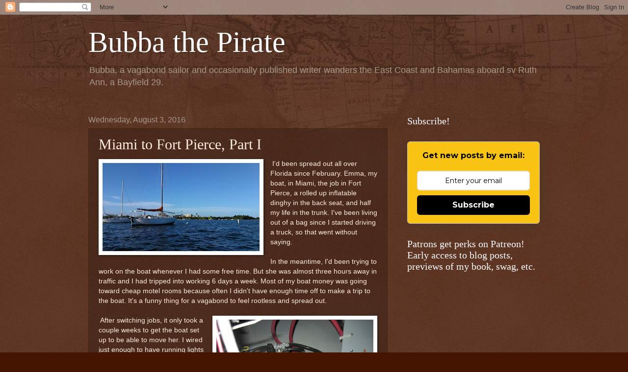

--- FILE ---
content_type: text/html; charset=UTF-8
request_url: https://www.bubbathepirate.com/2016/08/miami-to-fort-pierce-part-i.html
body_size: 21165
content:
<!DOCTYPE html>
<html class='v2' dir='ltr' lang='en'>
<head>
<link href='https://www.blogger.com/static/v1/widgets/335934321-css_bundle_v2.css' rel='stylesheet' type='text/css'/>
<meta content='width=1100' name='viewport'/>
<meta content='text/html; charset=UTF-8' http-equiv='Content-Type'/>
<meta content='blogger' name='generator'/>
<link href='https://www.bubbathepirate.com/favicon.ico' rel='icon' type='image/x-icon'/>
<link href='https://www.bubbathepirate.com/2016/08/miami-to-fort-pierce-part-i.html' rel='canonical'/>
<link rel="alternate" type="application/atom+xml" title="Bubba the Pirate - Atom" href="https://www.bubbathepirate.com/feeds/posts/default" />
<link rel="alternate" type="application/rss+xml" title="Bubba the Pirate - RSS" href="https://www.bubbathepirate.com/feeds/posts/default?alt=rss" />
<link rel="service.post" type="application/atom+xml" title="Bubba the Pirate - Atom" href="https://www.blogger.com/feeds/3329536759647206779/posts/default" />

<link rel="alternate" type="application/atom+xml" title="Bubba the Pirate - Atom" href="https://www.bubbathepirate.com/feeds/9152724389854815606/comments/default" />
<!--Can't find substitution for tag [blog.ieCssRetrofitLinks]-->
<link href='https://blogger.googleusercontent.com/img/b/R29vZ2xl/AVvXsEj8ItZbwjNO2joms5KzTSWQWlhG7BCXe2e6UWoJkFWCAtLEShmTOhq6v9QJ2AxIF18FsOzD5IOOB529L3vppbkN4IAlY0QCATP8uJw1m1N3YcjneXbUVkF6u7xHB6wiLtYhJ38LVKuC1P6v/s320/13524542_10209378261390849_3644818492552981559_n.jpg' rel='image_src'/>
<meta content='https://www.bubbathepirate.com/2016/08/miami-to-fort-pierce-part-i.html' property='og:url'/>
<meta content='Miami to Fort Pierce, Part I' property='og:title'/>
<meta content='   I&#39;d been spread out all over Florida since February. Emma, my boat, in Miami, the job in Fort Pierce, a  rolled up inflatable dinghy in t...' property='og:description'/>
<meta content='https://blogger.googleusercontent.com/img/b/R29vZ2xl/AVvXsEj8ItZbwjNO2joms5KzTSWQWlhG7BCXe2e6UWoJkFWCAtLEShmTOhq6v9QJ2AxIF18FsOzD5IOOB529L3vppbkN4IAlY0QCATP8uJw1m1N3YcjneXbUVkF6u7xHB6wiLtYhJ38LVKuC1P6v/w1200-h630-p-k-no-nu/13524542_10209378261390849_3644818492552981559_n.jpg' property='og:image'/>
<title>Bubba the Pirate: Miami to Fort Pierce, Part I</title>
<style id='page-skin-1' type='text/css'><!--
/*
-----------------------------------------------
Blogger Template Style
Name:     Watermark
Designer: Blogger
URL:      www.blogger.com
----------------------------------------------- */
/* Use this with templates/1ktemplate-*.html */
/* Content
----------------------------------------------- */
body {
font: normal normal 14px Arial, Tahoma, Helvetica, FreeSans, sans-serif;
color: #ffeedd;
background: #441500 url(https://resources.blogblog.com/blogblog/data/1kt/watermark/body_background_navigator.png) repeat scroll top left;
}
html body .content-outer {
min-width: 0;
max-width: 100%;
width: 100%;
}
.content-outer {
font-size: 92%;
}
a:link {
text-decoration:none;
color: #ffcc77;
}
a:visited {
text-decoration:none;
color: #ff8866;
}
a:hover {
text-decoration:underline;
color: #ffeecc;
}
.body-fauxcolumns .cap-top {
margin-top: 30px;
background: transparent url(https://resources.blogblog.com/blogblog/data/1kt/watermark/body_overlay_navigator.png) no-repeat scroll top center;
height: 256px;
}
.content-inner {
padding: 0;
}
/* Header
----------------------------------------------- */
.header-inner .Header .titlewrapper,
.header-inner .Header .descriptionwrapper {
padding-left: 20px;
padding-right: 20px;
}
.Header h1 {
font: normal normal 60px Georgia, Utopia, 'Palatino Linotype', Palatino, serif;
color: #ffffff;
text-shadow: 2px 2px rgba(0, 0, 0, .1);
}
.Header h1 a {
color: #ffffff;
}
.Header .description {
font-size: 140%;
color: #aa9988;
}
/* Tabs
----------------------------------------------- */
.tabs-inner .section {
margin: 0 20px;
}
.tabs-inner .PageList, .tabs-inner .LinkList, .tabs-inner .Labels {
margin-left: -11px;
margin-right: -11px;
background-color: transparent;
border-top: 0 solid #ffffff;
border-bottom: 0 solid #ffffff;
-moz-box-shadow: 0 0 0 rgba(0, 0, 0, .3);
-webkit-box-shadow: 0 0 0 rgba(0, 0, 0, .3);
-goog-ms-box-shadow: 0 0 0 rgba(0, 0, 0, .3);
box-shadow: 0 0 0 rgba(0, 0, 0, .3);
}
.tabs-inner .PageList .widget-content,
.tabs-inner .LinkList .widget-content,
.tabs-inner .Labels .widget-content {
margin: -3px -11px;
background: transparent none  no-repeat scroll right;
}
.tabs-inner .widget ul {
padding: 2px 25px;
max-height: 34px;
background: transparent none no-repeat scroll left;
}
.tabs-inner .widget li {
border: none;
}
.tabs-inner .widget li a {
display: inline-block;
padding: .25em 1em;
font: normal normal 20px Georgia, Utopia, 'Palatino Linotype', Palatino, serif;
color: #ffcc77;
border-right: 1px solid #776655;
}
.tabs-inner .widget li:first-child a {
border-left: 1px solid #776655;
}
.tabs-inner .widget li.selected a, .tabs-inner .widget li a:hover {
color: #ffffff;
}
/* Headings
----------------------------------------------- */
h2 {
font: normal normal 20px Georgia, Utopia, 'Palatino Linotype', Palatino, serif;
color: #ffffff;
margin: 0 0 .5em;
}
h2.date-header {
font: normal normal 16px Arial, Tahoma, Helvetica, FreeSans, sans-serif;
color: #aa9988;
}
/* Main
----------------------------------------------- */
.main-inner .column-center-inner,
.main-inner .column-left-inner,
.main-inner .column-right-inner {
padding: 0 5px;
}
.main-outer {
margin-top: 0;
background: transparent none no-repeat scroll top left;
}
.main-inner {
padding-top: 30px;
}
.main-cap-top {
position: relative;
}
.main-cap-top .cap-right {
position: absolute;
height: 0;
width: 100%;
bottom: 0;
background: transparent none repeat-x scroll bottom center;
}
.main-cap-top .cap-left {
position: absolute;
height: 245px;
width: 280px;
right: 0;
bottom: 0;
background: transparent none no-repeat scroll bottom left;
}
/* Posts
----------------------------------------------- */
.post-outer {
padding: 15px 20px;
margin: 0 0 25px;
background: transparent url(https://resources.blogblog.com/blogblog/data/1kt/watermark/post_background_navigator.png) repeat scroll top left;
_background-image: none;
border: dotted 1px #332211;
-moz-box-shadow: 0 0 0 rgba(0, 0, 0, .1);
-webkit-box-shadow: 0 0 0 rgba(0, 0, 0, .1);
-goog-ms-box-shadow: 0 0 0 rgba(0, 0, 0, .1);
box-shadow: 0 0 0 rgba(0, 0, 0, .1);
}
h3.post-title {
font: normal normal 30px Georgia, Utopia, 'Palatino Linotype', Palatino, serif;
margin: 0;
}
.comments h4 {
font: normal normal 30px Georgia, Utopia, 'Palatino Linotype', Palatino, serif;
margin: 1em 0 0;
}
.post-body {
font-size: 105%;
line-height: 1.5;
position: relative;
}
.post-header {
margin: 0 0 1em;
color: #aa9988;
}
.post-footer {
margin: 10px 0 0;
padding: 10px 0 0;
color: #aa9988;
border-top: dashed 1px #998877;
}
#blog-pager {
font-size: 140%
}
#comments .comment-author {
padding-top: 1.5em;
border-top: dashed 1px #998877;
background-position: 0 1.5em;
}
#comments .comment-author:first-child {
padding-top: 0;
border-top: none;
}
.avatar-image-container {
margin: .2em 0 0;
}
/* Comments
----------------------------------------------- */
.comments .comments-content .icon.blog-author {
background-repeat: no-repeat;
background-image: url([data-uri]);
}
.comments .comments-content .loadmore a {
border-top: 1px solid #998877;
border-bottom: 1px solid #998877;
}
.comments .continue {
border-top: 2px solid #998877;
}
/* Widgets
----------------------------------------------- */
.widget ul, .widget #ArchiveList ul.flat {
padding: 0;
list-style: none;
}
.widget ul li, .widget #ArchiveList ul.flat li {
padding: .35em 0;
text-indent: 0;
border-top: dashed 1px #998877;
}
.widget ul li:first-child, .widget #ArchiveList ul.flat li:first-child {
border-top: none;
}
.widget .post-body ul {
list-style: disc;
}
.widget .post-body ul li {
border: none;
}
.widget .zippy {
color: #998877;
}
.post-body img, .post-body .tr-caption-container, .Profile img, .Image img,
.BlogList .item-thumbnail img {
padding: 5px;
background: #fff;
-moz-box-shadow: 1px 1px 5px rgba(0, 0, 0, .5);
-webkit-box-shadow: 1px 1px 5px rgba(0, 0, 0, .5);
-goog-ms-box-shadow: 1px 1px 5px rgba(0, 0, 0, .5);
box-shadow: 1px 1px 5px rgba(0, 0, 0, .5);
}
.post-body img, .post-body .tr-caption-container {
padding: 8px;
}
.post-body .tr-caption-container {
color: #333333;
}
.post-body .tr-caption-container img {
padding: 0;
background: transparent;
border: none;
-moz-box-shadow: 0 0 0 rgba(0, 0, 0, .1);
-webkit-box-shadow: 0 0 0 rgba(0, 0, 0, .1);
-goog-ms-box-shadow: 0 0 0 rgba(0, 0, 0, .1);
box-shadow: 0 0 0 rgba(0, 0, 0, .1);
}
/* Footer
----------------------------------------------- */
.footer-outer {
color:#ffeedd;
background: #110000 url(https://resources.blogblog.com/blogblog/data/1kt/watermark/body_background_navigator.png) repeat scroll top left;
}
.footer-outer a {
color: #ffcc77;
}
.footer-outer a:visited {
color: #ff8866;
}
.footer-outer a:hover {
color: #ffeecc;
}
.footer-outer .widget h2 {
color: #ffffff;
}
/* Mobile
----------------------------------------------- */
body.mobile  {
background-size: 100% auto;
}
.mobile .body-fauxcolumn-outer {
background: transparent none repeat scroll top left;
}
html .mobile .mobile-date-outer {
border-bottom: none;
background: transparent url(https://resources.blogblog.com/blogblog/data/1kt/watermark/post_background_navigator.png) repeat scroll top left;
_background-image: none;
margin-bottom: 10px;
}
.mobile .main-inner .date-outer {
padding: 0;
}
.mobile .main-inner .date-header {
margin: 10px;
}
.mobile .main-cap-top {
z-index: -1;
}
.mobile .content-outer {
font-size: 100%;
}
.mobile .post-outer {
padding: 10px;
}
.mobile .main-cap-top .cap-left {
background: transparent none no-repeat scroll bottom left;
}
.mobile .body-fauxcolumns .cap-top {
margin: 0;
}
.mobile-link-button {
background: transparent url(https://resources.blogblog.com/blogblog/data/1kt/watermark/post_background_navigator.png) repeat scroll top left;
}
.mobile-link-button a:link, .mobile-link-button a:visited {
color: #ffcc77;
}
.mobile-index-date .date-header {
color: #aa9988;
}
.mobile-index-contents {
color: #ffeedd;
}
.mobile .tabs-inner .section {
margin: 0;
}
.mobile .tabs-inner .PageList {
margin-left: 0;
margin-right: 0;
}
.mobile .tabs-inner .PageList .widget-content {
margin: 0;
color: #ffffff;
background: transparent url(https://resources.blogblog.com/blogblog/data/1kt/watermark/post_background_navigator.png) repeat scroll top left;
}
.mobile .tabs-inner .PageList .widget-content .pagelist-arrow {
border-left: 1px solid #776655;
}

--></style>
<style id='template-skin-1' type='text/css'><!--
body {
min-width: 960px;
}
.content-outer, .content-fauxcolumn-outer, .region-inner {
min-width: 960px;
max-width: 960px;
_width: 960px;
}
.main-inner .columns {
padding-left: 0;
padding-right: 310px;
}
.main-inner .fauxcolumn-center-outer {
left: 0;
right: 310px;
/* IE6 does not respect left and right together */
_width: expression(this.parentNode.offsetWidth -
parseInt("0") -
parseInt("310px") + 'px');
}
.main-inner .fauxcolumn-left-outer {
width: 0;
}
.main-inner .fauxcolumn-right-outer {
width: 310px;
}
.main-inner .column-left-outer {
width: 0;
right: 100%;
margin-left: -0;
}
.main-inner .column-right-outer {
width: 310px;
margin-right: -310px;
}
#layout {
min-width: 0;
}
#layout .content-outer {
min-width: 0;
width: 800px;
}
#layout .region-inner {
min-width: 0;
width: auto;
}
body#layout div.add_widget {
padding: 8px;
}
body#layout div.add_widget a {
margin-left: 32px;
}
--></style>
<link href='https://www.blogger.com/dyn-css/authorization.css?targetBlogID=3329536759647206779&amp;zx=01800757-fdc0-426d-9ac5-eeff1e36946f' media='none' onload='if(media!=&#39;all&#39;)media=&#39;all&#39;' rel='stylesheet'/><noscript><link href='https://www.blogger.com/dyn-css/authorization.css?targetBlogID=3329536759647206779&amp;zx=01800757-fdc0-426d-9ac5-eeff1e36946f' rel='stylesheet'/></noscript>
<meta name='google-adsense-platform-account' content='ca-host-pub-1556223355139109'/>
<meta name='google-adsense-platform-domain' content='blogspot.com'/>

</head>
<body class='loading variant-navigator'>
<div class='navbar section' id='navbar' name='Navbar'><div class='widget Navbar' data-version='1' id='Navbar1'><script type="text/javascript">
    function setAttributeOnload(object, attribute, val) {
      if(window.addEventListener) {
        window.addEventListener('load',
          function(){ object[attribute] = val; }, false);
      } else {
        window.attachEvent('onload', function(){ object[attribute] = val; });
      }
    }
  </script>
<div id="navbar-iframe-container"></div>
<script type="text/javascript" src="https://apis.google.com/js/platform.js"></script>
<script type="text/javascript">
      gapi.load("gapi.iframes:gapi.iframes.style.bubble", function() {
        if (gapi.iframes && gapi.iframes.getContext) {
          gapi.iframes.getContext().openChild({
              url: 'https://www.blogger.com/navbar/3329536759647206779?po\x3d9152724389854815606\x26origin\x3dhttps://www.bubbathepirate.com',
              where: document.getElementById("navbar-iframe-container"),
              id: "navbar-iframe"
          });
        }
      });
    </script><script type="text/javascript">
(function() {
var script = document.createElement('script');
script.type = 'text/javascript';
script.src = '//pagead2.googlesyndication.com/pagead/js/google_top_exp.js';
var head = document.getElementsByTagName('head')[0];
if (head) {
head.appendChild(script);
}})();
</script>
</div></div>
<div class='body-fauxcolumns'>
<div class='fauxcolumn-outer body-fauxcolumn-outer'>
<div class='cap-top'>
<div class='cap-left'></div>
<div class='cap-right'></div>
</div>
<div class='fauxborder-left'>
<div class='fauxborder-right'></div>
<div class='fauxcolumn-inner'>
</div>
</div>
<div class='cap-bottom'>
<div class='cap-left'></div>
<div class='cap-right'></div>
</div>
</div>
</div>
<div class='content'>
<div class='content-fauxcolumns'>
<div class='fauxcolumn-outer content-fauxcolumn-outer'>
<div class='cap-top'>
<div class='cap-left'></div>
<div class='cap-right'></div>
</div>
<div class='fauxborder-left'>
<div class='fauxborder-right'></div>
<div class='fauxcolumn-inner'>
</div>
</div>
<div class='cap-bottom'>
<div class='cap-left'></div>
<div class='cap-right'></div>
</div>
</div>
</div>
<div class='content-outer'>
<div class='content-cap-top cap-top'>
<div class='cap-left'></div>
<div class='cap-right'></div>
</div>
<div class='fauxborder-left content-fauxborder-left'>
<div class='fauxborder-right content-fauxborder-right'></div>
<div class='content-inner'>
<header>
<div class='header-outer'>
<div class='header-cap-top cap-top'>
<div class='cap-left'></div>
<div class='cap-right'></div>
</div>
<div class='fauxborder-left header-fauxborder-left'>
<div class='fauxborder-right header-fauxborder-right'></div>
<div class='region-inner header-inner'>
<div class='header section' id='header' name='Header'><div class='widget Header' data-version='1' id='Header1'>
<div id='header-inner'>
<div class='titlewrapper'>
<h1 class='title'>
<a href='https://www.bubbathepirate.com/'>
Bubba the Pirate
</a>
</h1>
</div>
<div class='descriptionwrapper'>
<p class='description'><span>Bubba, a vagabond sailor and occasionally published writer wanders the East Coast and Bahamas aboard sv Ruth Ann, a Bayfield 29.</span></p>
</div>
</div>
</div></div>
</div>
</div>
<div class='header-cap-bottom cap-bottom'>
<div class='cap-left'></div>
<div class='cap-right'></div>
</div>
</div>
</header>
<div class='tabs-outer'>
<div class='tabs-cap-top cap-top'>
<div class='cap-left'></div>
<div class='cap-right'></div>
</div>
<div class='fauxborder-left tabs-fauxborder-left'>
<div class='fauxborder-right tabs-fauxborder-right'></div>
<div class='region-inner tabs-inner'>
<div class='tabs no-items section' id='crosscol' name='Cross-Column'></div>
<div class='tabs no-items section' id='crosscol-overflow' name='Cross-Column 2'></div>
</div>
</div>
<div class='tabs-cap-bottom cap-bottom'>
<div class='cap-left'></div>
<div class='cap-right'></div>
</div>
</div>
<div class='main-outer'>
<div class='main-cap-top cap-top'>
<div class='cap-left'></div>
<div class='cap-right'></div>
</div>
<div class='fauxborder-left main-fauxborder-left'>
<div class='fauxborder-right main-fauxborder-right'></div>
<div class='region-inner main-inner'>
<div class='columns fauxcolumns'>
<div class='fauxcolumn-outer fauxcolumn-center-outer'>
<div class='cap-top'>
<div class='cap-left'></div>
<div class='cap-right'></div>
</div>
<div class='fauxborder-left'>
<div class='fauxborder-right'></div>
<div class='fauxcolumn-inner'>
</div>
</div>
<div class='cap-bottom'>
<div class='cap-left'></div>
<div class='cap-right'></div>
</div>
</div>
<div class='fauxcolumn-outer fauxcolumn-left-outer'>
<div class='cap-top'>
<div class='cap-left'></div>
<div class='cap-right'></div>
</div>
<div class='fauxborder-left'>
<div class='fauxborder-right'></div>
<div class='fauxcolumn-inner'>
</div>
</div>
<div class='cap-bottom'>
<div class='cap-left'></div>
<div class='cap-right'></div>
</div>
</div>
<div class='fauxcolumn-outer fauxcolumn-right-outer'>
<div class='cap-top'>
<div class='cap-left'></div>
<div class='cap-right'></div>
</div>
<div class='fauxborder-left'>
<div class='fauxborder-right'></div>
<div class='fauxcolumn-inner'>
</div>
</div>
<div class='cap-bottom'>
<div class='cap-left'></div>
<div class='cap-right'></div>
</div>
</div>
<!-- corrects IE6 width calculation -->
<div class='columns-inner'>
<div class='column-center-outer'>
<div class='column-center-inner'>
<div class='main section' id='main' name='Main'><div class='widget Blog' data-version='1' id='Blog1'>
<div class='blog-posts hfeed'>

          <div class="date-outer">
        
<h2 class='date-header'><span>Wednesday, August 3, 2016</span></h2>

          <div class="date-posts">
        
<div class='post-outer'>
<div class='post hentry uncustomized-post-template' itemprop='blogPost' itemscope='itemscope' itemtype='http://schema.org/BlogPosting'>
<meta content='https://blogger.googleusercontent.com/img/b/R29vZ2xl/AVvXsEj8ItZbwjNO2joms5KzTSWQWlhG7BCXe2e6UWoJkFWCAtLEShmTOhq6v9QJ2AxIF18FsOzD5IOOB529L3vppbkN4IAlY0QCATP8uJw1m1N3YcjneXbUVkF6u7xHB6wiLtYhJ38LVKuC1P6v/s320/13524542_10209378261390849_3644818492552981559_n.jpg' itemprop='image_url'/>
<meta content='3329536759647206779' itemprop='blogId'/>
<meta content='9152724389854815606' itemprop='postId'/>
<a name='9152724389854815606'></a>
<h3 class='post-title entry-title' itemprop='name'>
Miami to Fort Pierce, Part I
</h3>
<div class='post-header'>
<div class='post-header-line-1'></div>
</div>
<div class='post-body entry-content' id='post-body-9152724389854815606' itemprop='description articleBody'>
<div class="separator" style="clear: both; text-align: center;">
<a href="https://blogger.googleusercontent.com/img/b/R29vZ2xl/AVvXsEj8ItZbwjNO2joms5KzTSWQWlhG7BCXe2e6UWoJkFWCAtLEShmTOhq6v9QJ2AxIF18FsOzD5IOOB529L3vppbkN4IAlY0QCATP8uJw1m1N3YcjneXbUVkF6u7xHB6wiLtYhJ38LVKuC1P6v/s1600/13524542_10209378261390849_3644818492552981559_n.jpg" imageanchor="1" style="clear: left; float: left; margin-bottom: 1em; margin-right: 1em;"><img border="0" height="180" src="https://blogger.googleusercontent.com/img/b/R29vZ2xl/AVvXsEj8ItZbwjNO2joms5KzTSWQWlhG7BCXe2e6UWoJkFWCAtLEShmTOhq6v9QJ2AxIF18FsOzD5IOOB529L3vppbkN4IAlY0QCATP8uJw1m1N3YcjneXbUVkF6u7xHB6wiLtYhJ38LVKuC1P6v/s320/13524542_10209378261390849_3644818492552981559_n.jpg" width="320" /></a></div>
&nbsp;I'd been spread out all over Florida since February. Emma, my
boat, in Miami, the job in Fort Pierce, a  rolled up inflatable
dinghy in the back seat, and half my life in the trunk. I've been
living out of a bag since I started driving a truck, so that went
without saying.<br />
<br />
In the meantime, I'd been trying to work on the boat whenever I
had some free time. But she was almost three hours away in traffic
and I had tripped into working 6 days a week. Most of my boat money
was going toward cheap motel rooms because often I didn't have enough
time off to make a trip to the boat. It's a funny thing for a
vagabond to feel rootless and spread out.<br />
<br />
<table cellpadding="0" cellspacing="0" class="tr-caption-container" style="float: right; margin-left: 1em; text-align: right;"><tbody>
<tr><td style="text-align: center;"><a href="https://blogger.googleusercontent.com/img/b/R29vZ2xl/AVvXsEg2WnZwgEY8LTuenyI_Hmj1D-5Gmm1I4LgxQae-mKLzWSAE0bB9n_wAiQZ6glrQ4WE68iNXHdz32yhWHQ3PJo_4zdxTboVkeFuDJ9WYby90umGKJhHvdPnWeO2mw15DSJzCaYS1Yqr6q5Ak/s1600/IMG_1143.jpg" imageanchor="1" style="clear: right; margin-bottom: 1em; margin-left: auto; margin-right: auto;"><img border="0" height="240" src="https://blogger.googleusercontent.com/img/b/R29vZ2xl/AVvXsEg2WnZwgEY8LTuenyI_Hmj1D-5Gmm1I4LgxQae-mKLzWSAE0bB9n_wAiQZ6glrQ4WE68iNXHdz32yhWHQ3PJo_4zdxTboVkeFuDJ9WYby90umGKJhHvdPnWeO2mw15DSJzCaYS1Yqr6q5Ak/s320/IMG_1143.jpg" width="320" /></a></td></tr>
<tr><td class="tr-caption" style="text-align: center;">The previous mess.</td></tr>
</tbody></table>
&nbsp;After switching jobs, it only took a couple weeks to get the boat
set up to be able to move her. I wired just enough to have running
lights for the trip. Emma's wiring is so bad, I'll have to replace
nearly all of it eventually. Nevertheless, the solar panels that were on the boat
have been keeping my new battery bank well charged. Also, the
<a href="http://www.c-head.com/">composting toilet</a> that I installed has worked great and is super easy
to maintain.<br />
<br />
As I got close to being able to move Emma, my buddy Pete from
Canada contacted me about a big motorcycle trip that he had been planning.
He was going to be in Florida and wanted to come by for a beer and to
catch up. As his timing began to converge with my need to move Emma,
I offered to take him sailing on my decrepit boat. Emma was neglected
enough that I could afford her, but she was in the water, floating,
dry inside and ready for a new life. I was just the man for the job,
but sailing her without an engine 120 miles from Miami to Fort Pierce
was safer and more practical with some crew. Pete didn't hesitate and
he didn't abandon ship once he saw Emma's current basic
accommodations.<br />
<br />
Emma has a few chunks of foam in her cabin but no upholstered
cushions. The dinette would fold <br />
<table cellpadding="0" cellspacing="0" class="tr-caption-container" style="float: right; margin-left: 1em; text-align: right;"><tbody>
<tr><td style="text-align: center;"><a href="https://blogger.googleusercontent.com/img/b/R29vZ2xl/AVvXsEg3_Y8tQH4LLvTOjpKyU-VUwp8GKFMXsXqUgBaHX4Ibe7nsbw9QJaT5E3XPLEYK2PLqW_XCiP3ypfqGtEtSizMC_V7LilMu7zWCefIENqbcZb8th8DewMs0-GzUSQxlfETk7vXU1udzTejR/s1600/IMG_20160430_194427.jpg" imageanchor="1" style="clear: right; margin-bottom: 1em; margin-left: auto; margin-right: auto;"><img border="0" height="320" src="https://blogger.googleusercontent.com/img/b/R29vZ2xl/AVvXsEg3_Y8tQH4LLvTOjpKyU-VUwp8GKFMXsXqUgBaHX4Ibe7nsbw9QJaT5E3XPLEYK2PLqW_XCiP3ypfqGtEtSizMC_V7LilMu7zWCefIENqbcZb8th8DewMs0-GzUSQxlfETk7vXU1udzTejR/s320/IMG_20160430_194427.jpg" width="249" /></a></td></tr>
<tr><td class="tr-caption" style="text-align: center;">The Galley</td></tr>
</tbody></table>
down to make a double bed but has no
table. The head is solid and installed but a little too high off the
floor in its temporary position. The galley is a one burner swing
stove that I brought from my much smaller previous boat. She has no
refrigerator or sink. As mentioned above, she has no engine; no
motive power other than sails in the wind. (Editor's Note: <a href="http://www.bubbathepirate.com/2014/07/the-lake-crossing-first-installment.html">Sound Familiar</a>?)<br />
<br />
And she sails like a dream, but we'll get into that later.<br />
<br />
I got back from my week of trucking and met up with Pete on
Monday, July Fourth. Pete parked his motorcycle at the marina. We ran
a few errands in town, forgot to grab a bag out of my storage unit,
and took off for Miami in my vehicle.<br />
<table cellpadding="0" cellspacing="0" class="tr-caption-container" style="float: left; margin-right: 1em; text-align: left;"><tbody>
<tr><td style="text-align: center;"><a href="https://blogger.googleusercontent.com/img/b/R29vZ2xl/AVvXsEiTsFsAGK7WsYzgaRNblwFrsXjPWoE8o0z-F5eFNrT0yPJWPcylQY2rv60wM3kjCWuEzWqDIoYouFxk0xgyxyD59frJ-VTHjejCv0Mir6VqyghM_VU4SCraAvudBRzGqGhMyM79EmCzrZH0/s1600/IMG_20160706_163941.jpg" imageanchor="1" style="clear: left; margin-bottom: 1em; margin-left: auto; margin-right: auto;"><img border="0" height="180" src="https://blogger.googleusercontent.com/img/b/R29vZ2xl/AVvXsEiTsFsAGK7WsYzgaRNblwFrsXjPWoE8o0z-F5eFNrT0yPJWPcylQY2rv60wM3kjCWuEzWqDIoYouFxk0xgyxyD59frJ-VTHjejCv0Mir6VqyghM_VU4SCraAvudBRzGqGhMyM79EmCzrZH0/s320/IMG_20160706_163941.jpg" width="320" /></a></td></tr>
<tr><td class="tr-caption" style="text-align: center;">Pete, hard at work at the tiller</td></tr>
</tbody></table>
<br />
Poor Pete, a Canadian remember, had already been on the road for
4000 miles and I drug him into the thick tropical swelter of Miami in
July. After provisioning, we dinghied out to the boat Monday night.
We didn't do much but organize ourselves and get ready to crash.
Auspiciously it was the Fourth of July. As we sat in the cockpit,
having a beer, we could see six different fireworks displays. What
looked like the main Miami display was fantastic but the display
toward Kendall or Pinecrest seemed to go on all night long. Mother
Nature even got in the game flashing lightning off of huge thunderclouds
that gathered over the Everglades.<br />
<br />
Tuesday we did some boatwork; tuned the rig, taped off all the
cotter pins, got the jib sheet and the downhaul installed, and
generally got ready. We were feeling ready so soon that I called and
moved our tow appointment up to Wednesday morning from Wednesday
afternoon.<br />
<br />
Yeah, towing. In addition to having no engine, Emma was moored
deep on the wrong side of the <br />
<table cellpadding="0" cellspacing="0" class="tr-caption-container" style="float: right; margin-left: 1em; text-align: right;"><tbody>
<tr><td style="text-align: center;"><a href="https://blogger.googleusercontent.com/img/b/R29vZ2xl/AVvXsEhOAOU_9E8M2Z-OluuVcg6yrcI7K7Thi88-mZvcWIz3aGwltj2PB4DBpxTo4ShQ9ggoK5Fyh0OY7k597dxdI_-XOjWP8kAaBeeJvgmYgEfIfbLW7ikue2nqY5EKSHHN8xEv6ttHQmispM2p/s1600/13179074_10207375681289384_7202841566911302234_n.jpg" imageanchor="1" style="clear: right; margin-bottom: 1em; margin-left: auto; margin-right: auto;"><img border="0" height="284" src="https://blogger.googleusercontent.com/img/b/R29vZ2xl/AVvXsEhOAOU_9E8M2Z-OluuVcg6yrcI7K7Thi88-mZvcWIz3aGwltj2PB4DBpxTo4ShQ9ggoK5Fyh0OY7k597dxdI_-XOjWP8kAaBeeJvgmYgEfIfbLW7ikue2nqY5EKSHHN8xEv6ttHQmispM2p/s320/13179074_10207375681289384_7202841566911302234_n.jpg" width="320" /></a></td></tr>
<tr><td class="tr-caption" style="text-align: center;">Emma was four rows down from the top right corner.</td></tr>
</tbody></table>
Dinner Key Mooring Field. Without a
tow, I would have had to get through the maze of other moored boats,
sail across Biscayne Bay, and make it out one of the channels through
the shallows and into the Straits of Florida (the Atlantic) &#8211; under
sail &#8211; the first time I'd ever sailed my boat. It was much safer
and efficient to get towed out.<br />
<br />
In no hurry, our tow captain talked our ears off before he even
tied a line to Emma. After the chat, he decided to tie up at
Emma's hip to get us out of the mooring field. Which meant he was
beside us rather than in front of us, but we were &#8220;attached at the
hip&#8221; and easier for him to control in close quarters. Once in the
channel, he untied and tossed a line to tow us from the bow. We were
attached off center from the starboard hawse, so I had to steer
toward the tow boat to keep Emma in his wake.<br />
<table cellpadding="0" cellspacing="0" class="tr-caption-container" style="float: left; margin-right: 1em; text-align: left;"><tbody>
<tr><td style="text-align: center;"><a href="https://blogger.googleusercontent.com/img/b/R29vZ2xl/AVvXsEj7bqLEd-xxqjowmfrRWS3kKGC9Df8HxHSnNptACpH0HOlNOR1oCSUxnmJgNWuB-B3oPp7Cs_ETigc_t2VHuCubJsw-2FpZksJTW8Gk3OyIWSDQDqRTb5ih9WJY11hkbYchOhTbU77Vf1kf/s1600/lyricbow.jpg" imageanchor="1" style="clear: left; margin-bottom: 1em; margin-left: auto; margin-right: auto;"><img border="0" height="179" src="https://blogger.googleusercontent.com/img/b/R29vZ2xl/AVvXsEj7bqLEd-xxqjowmfrRWS3kKGC9Df8HxHSnNptACpH0HOlNOR1oCSUxnmJgNWuB-B3oPp7Cs_ETigc_t2VHuCubJsw-2FpZksJTW8Gk3OyIWSDQDqRTb5ih9WJY11hkbYchOhTbU77Vf1kf/s320/lyricbow.jpg" width="320" /></a></td></tr>
<tr><td class="tr-caption" style="text-align: center;">Someone else's starboard hawse</td></tr>
</tbody></table>
<br />
Originally, the Miami Towboat/US franchise had told me that they
thought I'd be covered by my insurance for the tow out. When I called
Boat/US corporate to have the tow dispatched, they informed me that
their service is for emergencies and I didn't have one. They determined that because I had purchased a boat without an engine, Ihad known all along
I'd need a tow. I did, however, get a good discount from the Miami
guys for being a Boat/US member. And it sounds like the office newbie
gave me a pretty low quote to begin with. They were all great and
stood by the quote.<br />
<br />
We had a pleasant ride across Biscayne Bay and down the channel
between Key Biscayne and <a href="https://en.wikipedia.org/wiki/Stiltsville">Stiltsville</a>. Just past the last marker, we
were set free. The towboat captain hung around to watch us <br />
<table cellpadding="0" cellspacing="0" class="tr-caption-container" style="float: right; margin-left: 1em; text-align: right;"><tbody>
<tr><td style="text-align: center;"><a href="https://blogger.googleusercontent.com/img/b/R29vZ2xl/AVvXsEi37ARFgnXK_wSa_MXf81OAymZ5HMrTbx6Y8A6g0b8gLEvwoMY3wPM2zb_AYSAFRpaSDwkzQmHDMHyNC498ZAO_Og3lrSvUTYSeekog87Aq_wG2YgvdGa6Xw94_Bw9Hy8s0jLz9se5IHLrA/s1600/300px-Stiltsville.jpg" imageanchor="1" style="clear: right; margin-bottom: 1em; margin-left: auto; margin-right: auto;"><img border="0" src="https://blogger.googleusercontent.com/img/b/R29vZ2xl/AVvXsEi37ARFgnXK_wSa_MXf81OAymZ5HMrTbx6Y8A6g0b8gLEvwoMY3wPM2zb_AYSAFRpaSDwkzQmHDMHyNC498ZAO_Og3lrSvUTYSeekog87Aq_wG2YgvdGa6Xw94_Bw9Hy8s0jLz9se5IHLrA/s1600/300px-Stiltsville.jpg" /></a></td></tr>
<tr><td class="tr-caption" style="text-align: center;">Stiltsville</td></tr>
</tbody></table>
hoist sail
and get underway. We set the yankee, the staysail and raised the
main. The wind was easy, 5 to 10 knots, and Emma began to sail gently
straight north. As soon as I could feel that surge of wind against
sail, I was in my element. Emma sails wonderfully well for a heavy,
wide bottom girl.<br />
<br />
I had set up some waypoints and researched the waters about five
miles offshore. Unfortunately, the wind we had wouldn't let us get
farther offshore without pointing the boat almost perfectly south &#8211;
the wrong direction. I hadn't really studied this
particular patch of <br />
<table cellpadding="0" cellspacing="0" class="tr-caption-container" style="float: left; margin-right: 1em; text-align: left;"><tbody>
<tr><td style="text-align: center;"><a href="https://blogger.googleusercontent.com/img/b/R29vZ2xl/AVvXsEgjRESGg67If5VfOSdt4M0NuUvTsoOmSFqKR7lB3kW5-n5Xj5njvxkUwIBbMKmfAsJq5jySi3-PYP6Ok_B01n1sVZUpYddRKBz81GYVwa0tobZ8lYhb3KXvUZp2y1x8Pmp4hd1-f5E56FHl/s1600/A24_1.jpg" imageanchor="1" style="clear: left; margin-bottom: 1em; margin-left: auto; margin-right: auto;"><img border="0" height="320" src="https://blogger.googleusercontent.com/img/b/R29vZ2xl/AVvXsEgjRESGg67If5VfOSdt4M0NuUvTsoOmSFqKR7lB3kW5-n5Xj5njvxkUwIBbMKmfAsJq5jySi3-PYP6Ok_B01n1sVZUpYddRKBz81GYVwa0tobZ8lYhb3KXvUZp2y1x8Pmp4hd1-f5E56FHl/s320/A24_1.jpg" width="247" /></a></td></tr>
<tr><td class="tr-caption" style="text-align: center;">The Sail Plan</td></tr>
</tbody></table>
water, but we sailed on. There was lots of water
underneath us and not much traffic around us. And Emma was just happy
to be back in the ocean!<br />
<br />
We made it past the Port of Miami without having much ship
traffic. Port Everglades was busier but we only had to
watch one ship as it crossed our bow a good distance away. Several
ships and a tug towing a huge barge were offshore heading north and would
be no trouble to us.<br />
<table cellpadding="0" cellspacing="0" class="tr-caption-container" style="float: right; margin-left: 1em; text-align: right;"><tbody>
<tr><td style="text-align: center;"><a href="https://blogger.googleusercontent.com/img/b/R29vZ2xl/AVvXsEh1qbOfT63lS2tx0sznjXejFO2Jt_64FL3Qb0kkPjpg5xgbjNM4w_vcM0BWBhLDXkIm552K8KRgc2ypD_wOhCqrhGu836R_F14C-gfzMLlNbpNGcWlUVh5XohxoVzd89078Ee85IFWeK3fO/s1600/13580443_10209504474746104_1333179445241191141_o.jpg" imageanchor="1" style="clear: right; margin-bottom: 1em; margin-left: auto; margin-right: auto;"><img border="0" height="320" src="https://blogger.googleusercontent.com/img/b/R29vZ2xl/AVvXsEh1qbOfT63lS2tx0sznjXejFO2Jt_64FL3Qb0kkPjpg5xgbjNM4w_vcM0BWBhLDXkIm552K8KRgc2ypD_wOhCqrhGu836R_F14C-gfzMLlNbpNGcWlUVh5XohxoVzd89078Ee85IFWeK3fO/s320/13580443_10209504474746104_1333179445241191141_o.jpg" width="200" /></a></td></tr>
<tr><td class="tr-caption" style="text-align: center;">Nine Knots!!</td></tr>
</tbody></table>
<br />
The sailing was glorious. The wind piped up on a few occasions but
was steady and went easy on us. We might have had some gusts to 20
knots but the wind stayed 10 to 15 knots most of the way. Once or
twice we were nearly becalmed; just gurgling along, but we only
tacked once the whole trip. Though I had expected the wind to shift
behind us, it never did. We were on a beam reach nearly the whole
time. Check out the screenshot of Emma making 9 knots over the
ground. Pretty nice for a 20,000 pound boat. The Gulf Stream current
almost doubled our speed even as the ride was smooth as silk. <br />
<br />
<br />
Below, forty seconds of our peaceful trip:<br />
<iframe allowfullscreen="" frameborder="0" height="315" src="https://www.youtube.com/embed/dZjBtSTDLzk" width="560"></iframe>
<div style='clear: both;'></div>
</div>
<div class='post-footer'>
<div class='post-footer-line post-footer-line-1'>
<span class='post-author vcard'>
</span>
<span class='post-timestamp'>
at
<meta content='https://www.bubbathepirate.com/2016/08/miami-to-fort-pierce-part-i.html' itemprop='url'/>
<a class='timestamp-link' href='https://www.bubbathepirate.com/2016/08/miami-to-fort-pierce-part-i.html' rel='bookmark' title='permanent link'><abbr class='published' itemprop='datePublished' title='2016-08-03T16:56:00-04:00'>August 03, 2016</abbr></a>
</span>
<span class='post-comment-link'>
</span>
<span class='post-icons'>
<span class='item-control blog-admin pid-1299782118'>
<a href='https://www.blogger.com/post-edit.g?blogID=3329536759647206779&postID=9152724389854815606&from=pencil' title='Edit Post'>
<img alt='' class='icon-action' height='18' src='https://resources.blogblog.com/img/icon18_edit_allbkg.gif' width='18'/>
</a>
</span>
</span>
<div class='post-share-buttons goog-inline-block'>
<a class='goog-inline-block share-button sb-email' href='https://www.blogger.com/share-post.g?blogID=3329536759647206779&postID=9152724389854815606&target=email' target='_blank' title='Email This'><span class='share-button-link-text'>Email This</span></a><a class='goog-inline-block share-button sb-blog' href='https://www.blogger.com/share-post.g?blogID=3329536759647206779&postID=9152724389854815606&target=blog' onclick='window.open(this.href, "_blank", "height=270,width=475"); return false;' target='_blank' title='BlogThis!'><span class='share-button-link-text'>BlogThis!</span></a><a class='goog-inline-block share-button sb-twitter' href='https://www.blogger.com/share-post.g?blogID=3329536759647206779&postID=9152724389854815606&target=twitter' target='_blank' title='Share to X'><span class='share-button-link-text'>Share to X</span></a><a class='goog-inline-block share-button sb-facebook' href='https://www.blogger.com/share-post.g?blogID=3329536759647206779&postID=9152724389854815606&target=facebook' onclick='window.open(this.href, "_blank", "height=430,width=640"); return false;' target='_blank' title='Share to Facebook'><span class='share-button-link-text'>Share to Facebook</span></a><a class='goog-inline-block share-button sb-pinterest' href='https://www.blogger.com/share-post.g?blogID=3329536759647206779&postID=9152724389854815606&target=pinterest' target='_blank' title='Share to Pinterest'><span class='share-button-link-text'>Share to Pinterest</span></a>
</div>
</div>
<div class='post-footer-line post-footer-line-2'>
<span class='post-labels'>
Labels:
<a href='https://www.bubbathepirate.com/search/label/Adventures' rel='tag'>Adventures</a>,
<a href='https://www.bubbathepirate.com/search/label/Boats' rel='tag'>Boats</a>,
<a href='https://www.bubbathepirate.com/search/label/Greatest%20Hits' rel='tag'>Greatest Hits</a>,
<a href='https://www.bubbathepirate.com/search/label/Sailing' rel='tag'>Sailing</a>,
<a href='https://www.bubbathepirate.com/search/label/Westsail' rel='tag'>Westsail</a>
</span>
</div>
<div class='post-footer-line post-footer-line-3'>
<span class='post-location'>
</span>
</div>
</div>
</div>
<div class='comments' id='comments'>
<a name='comments'></a>
<h4>2 comments:</h4>
<div class='comments-content'>
<script async='async' src='' type='text/javascript'></script>
<script type='text/javascript'>
    (function() {
      var items = null;
      var msgs = null;
      var config = {};

// <![CDATA[
      var cursor = null;
      if (items && items.length > 0) {
        cursor = parseInt(items[items.length - 1].timestamp) + 1;
      }

      var bodyFromEntry = function(entry) {
        var text = (entry &&
                    ((entry.content && entry.content.$t) ||
                     (entry.summary && entry.summary.$t))) ||
            '';
        if (entry && entry.gd$extendedProperty) {
          for (var k in entry.gd$extendedProperty) {
            if (entry.gd$extendedProperty[k].name == 'blogger.contentRemoved') {
              return '<span class="deleted-comment">' + text + '</span>';
            }
          }
        }
        return text;
      }

      var parse = function(data) {
        cursor = null;
        var comments = [];
        if (data && data.feed && data.feed.entry) {
          for (var i = 0, entry; entry = data.feed.entry[i]; i++) {
            var comment = {};
            // comment ID, parsed out of the original id format
            var id = /blog-(\d+).post-(\d+)/.exec(entry.id.$t);
            comment.id = id ? id[2] : null;
            comment.body = bodyFromEntry(entry);
            comment.timestamp = Date.parse(entry.published.$t) + '';
            if (entry.author && entry.author.constructor === Array) {
              var auth = entry.author[0];
              if (auth) {
                comment.author = {
                  name: (auth.name ? auth.name.$t : undefined),
                  profileUrl: (auth.uri ? auth.uri.$t : undefined),
                  avatarUrl: (auth.gd$image ? auth.gd$image.src : undefined)
                };
              }
            }
            if (entry.link) {
              if (entry.link[2]) {
                comment.link = comment.permalink = entry.link[2].href;
              }
              if (entry.link[3]) {
                var pid = /.*comments\/default\/(\d+)\?.*/.exec(entry.link[3].href);
                if (pid && pid[1]) {
                  comment.parentId = pid[1];
                }
              }
            }
            comment.deleteclass = 'item-control blog-admin';
            if (entry.gd$extendedProperty) {
              for (var k in entry.gd$extendedProperty) {
                if (entry.gd$extendedProperty[k].name == 'blogger.itemClass') {
                  comment.deleteclass += ' ' + entry.gd$extendedProperty[k].value;
                } else if (entry.gd$extendedProperty[k].name == 'blogger.displayTime') {
                  comment.displayTime = entry.gd$extendedProperty[k].value;
                }
              }
            }
            comments.push(comment);
          }
        }
        return comments;
      };

      var paginator = function(callback) {
        if (hasMore()) {
          var url = config.feed + '?alt=json&v=2&orderby=published&reverse=false&max-results=50';
          if (cursor) {
            url += '&published-min=' + new Date(cursor).toISOString();
          }
          window.bloggercomments = function(data) {
            var parsed = parse(data);
            cursor = parsed.length < 50 ? null
                : parseInt(parsed[parsed.length - 1].timestamp) + 1
            callback(parsed);
            window.bloggercomments = null;
          }
          url += '&callback=bloggercomments';
          var script = document.createElement('script');
          script.type = 'text/javascript';
          script.src = url;
          document.getElementsByTagName('head')[0].appendChild(script);
        }
      };
      var hasMore = function() {
        return !!cursor;
      };
      var getMeta = function(key, comment) {
        if ('iswriter' == key) {
          var matches = !!comment.author
              && comment.author.name == config.authorName
              && comment.author.profileUrl == config.authorUrl;
          return matches ? 'true' : '';
        } else if ('deletelink' == key) {
          return config.baseUri + '/comment/delete/'
               + config.blogId + '/' + comment.id;
        } else if ('deleteclass' == key) {
          return comment.deleteclass;
        }
        return '';
      };

      var replybox = null;
      var replyUrlParts = null;
      var replyParent = undefined;

      var onReply = function(commentId, domId) {
        if (replybox == null) {
          // lazily cache replybox, and adjust to suit this style:
          replybox = document.getElementById('comment-editor');
          if (replybox != null) {
            replybox.height = '250px';
            replybox.style.display = 'block';
            replyUrlParts = replybox.src.split('#');
          }
        }
        if (replybox && (commentId !== replyParent)) {
          replybox.src = '';
          document.getElementById(domId).insertBefore(replybox, null);
          replybox.src = replyUrlParts[0]
              + (commentId ? '&parentID=' + commentId : '')
              + '#' + replyUrlParts[1];
          replyParent = commentId;
        }
      };

      var hash = (window.location.hash || '#').substring(1);
      var startThread, targetComment;
      if (/^comment-form_/.test(hash)) {
        startThread = hash.substring('comment-form_'.length);
      } else if (/^c[0-9]+$/.test(hash)) {
        targetComment = hash.substring(1);
      }

      // Configure commenting API:
      var configJso = {
        'maxDepth': config.maxThreadDepth
      };
      var provider = {
        'id': config.postId,
        'data': items,
        'loadNext': paginator,
        'hasMore': hasMore,
        'getMeta': getMeta,
        'onReply': onReply,
        'rendered': true,
        'initComment': targetComment,
        'initReplyThread': startThread,
        'config': configJso,
        'messages': msgs
      };

      var render = function() {
        if (window.goog && window.goog.comments) {
          var holder = document.getElementById('comment-holder');
          window.goog.comments.render(holder, provider);
        }
      };

      // render now, or queue to render when library loads:
      if (window.goog && window.goog.comments) {
        render();
      } else {
        window.goog = window.goog || {};
        window.goog.comments = window.goog.comments || {};
        window.goog.comments.loadQueue = window.goog.comments.loadQueue || [];
        window.goog.comments.loadQueue.push(render);
      }
    })();
// ]]>
  </script>
<div id='comment-holder'>
<div class="comment-thread toplevel-thread"><ol id="top-ra"><li class="comment" id="c7878312565931241440"><div class="avatar-image-container"><img src="//www.blogger.com/img/blogger_logo_round_35.png" alt=""/></div><div class="comment-block"><div class="comment-header"><cite class="user"><a href="https://www.blogger.com/profile/05593082238629098463" rel="nofollow">Unknown</a></cite><span class="icon user "></span><span class="datetime secondary-text"><a rel="nofollow" href="https://www.bubbathepirate.com/2016/08/miami-to-fort-pierce-part-i.html?showComment=1470268583022#c7878312565931241440">August 3, 2016 at 7:56&#8239;PM</a></span></div><p class="comment-content">Can&#39;t wait for part two!!! Nice you have such good friends!!! Thanks Pete!</p><span class="comment-actions secondary-text"><a class="comment-reply" target="_self" data-comment-id="7878312565931241440">Reply</a><span class="item-control blog-admin blog-admin pid-1244482500"><a target="_self" href="https://www.blogger.com/comment/delete/3329536759647206779/7878312565931241440">Delete</a></span></span></div><div class="comment-replies"><div id="c7878312565931241440-rt" class="comment-thread inline-thread hidden"><span class="thread-toggle thread-expanded"><span class="thread-arrow"></span><span class="thread-count"><a target="_self">Replies</a></span></span><ol id="c7878312565931241440-ra" class="thread-chrome thread-expanded"><div></div><div id="c7878312565931241440-continue" class="continue"><a class="comment-reply" target="_self" data-comment-id="7878312565931241440">Reply</a></div></ol></div></div><div class="comment-replybox-single" id="c7878312565931241440-ce"></div></li><li class="comment" id="c1524884625163457069"><div class="avatar-image-container"><img src="//www.blogger.com/img/blogger_logo_round_35.png" alt=""/></div><div class="comment-block"><div class="comment-header"><cite class="user"><a href="https://www.blogger.com/profile/05593082238629098463" rel="nofollow">Unknown</a></cite><span class="icon user "></span><span class="datetime secondary-text"><a rel="nofollow" href="https://www.bubbathepirate.com/2016/08/miami-to-fort-pierce-part-i.html?showComment=1470268599424#c1524884625163457069">August 3, 2016 at 7:56&#8239;PM</a></span></div><p class="comment-content">Can&#39;t wait for part two!!! Nice you have such good friends!!! Thanks Pete!</p><span class="comment-actions secondary-text"><a class="comment-reply" target="_self" data-comment-id="1524884625163457069">Reply</a><span class="item-control blog-admin blog-admin pid-1244482500"><a target="_self" href="https://www.blogger.com/comment/delete/3329536759647206779/1524884625163457069">Delete</a></span></span></div><div class="comment-replies"><div id="c1524884625163457069-rt" class="comment-thread inline-thread hidden"><span class="thread-toggle thread-expanded"><span class="thread-arrow"></span><span class="thread-count"><a target="_self">Replies</a></span></span><ol id="c1524884625163457069-ra" class="thread-chrome thread-expanded"><div></div><div id="c1524884625163457069-continue" class="continue"><a class="comment-reply" target="_self" data-comment-id="1524884625163457069">Reply</a></div></ol></div></div><div class="comment-replybox-single" id="c1524884625163457069-ce"></div></li></ol><div id="top-continue" class="continue"><a class="comment-reply" target="_self">Add comment</a></div><div class="comment-replybox-thread" id="top-ce"></div><div class="loadmore hidden" data-post-id="9152724389854815606"><a target="_self">Load more...</a></div></div>
</div>
</div>
<p class='comment-footer'>
<div class='comment-form'>
<a name='comment-form'></a>
<p>
</p>
<a href='https://www.blogger.com/comment/frame/3329536759647206779?po=9152724389854815606&hl=en&saa=85391&origin=https://www.bubbathepirate.com' id='comment-editor-src'></a>
<iframe allowtransparency='true' class='blogger-iframe-colorize blogger-comment-from-post' frameborder='0' height='410px' id='comment-editor' name='comment-editor' src='' width='100%'></iframe>
<script src='https://www.blogger.com/static/v1/jsbin/2830521187-comment_from_post_iframe.js' type='text/javascript'></script>
<script type='text/javascript'>
      BLOG_CMT_createIframe('https://www.blogger.com/rpc_relay.html');
    </script>
</div>
</p>
<div id='backlinks-container'>
<div id='Blog1_backlinks-container'>
</div>
</div>
</div>
</div>

        </div></div>
      
</div>
<div class='blog-pager' id='blog-pager'>
<span id='blog-pager-newer-link'>
<a class='blog-pager-newer-link' href='https://www.bubbathepirate.com/2016/08/miami-to-fort-pierce-part-ii.html' id='Blog1_blog-pager-newer-link' title='Newer Post'>Newer Post</a>
</span>
<span id='blog-pager-older-link'>
<a class='blog-pager-older-link' href='https://www.bubbathepirate.com/2016/05/if-it-was-easy-part-ii.html' id='Blog1_blog-pager-older-link' title='Older Post'>Older Post</a>
</span>
<a class='home-link' href='https://www.bubbathepirate.com/'>Home</a>
</div>
<div class='clear'></div>
<div class='post-feeds'>
<div class='feed-links'>
Subscribe to:
<a class='feed-link' href='https://www.bubbathepirate.com/feeds/9152724389854815606/comments/default' target='_blank' type='application/atom+xml'>Post Comments (Atom)</a>
</div>
</div>
</div><div class='widget FeaturedPost' data-version='1' id='FeaturedPost1'>
<div class='post-summary'>
<h3><a href='https://www.bubbathepirate.com/2025/12/aim-low.html'>Aim Low</a></h3>
<p>
&#160; &#160; &#160; I was hanging around in Beaufort, North Carolina with my friend, Victor. Ruth Ann, my boat, was anchored in Town Creek, just inside th...
</p>
<img class='image' src='https://blogger.googleusercontent.com/img/b/R29vZ2xl/AVvXsEhS1bFoeMJx9PH-4sR0Q1PNdYdgnKBa6De-3rHRfHp8fP60dRS8uCzKa01gqkh83VxMbDba9DKUpz2OKXkW8lfXBnuzn3nchZuqg7fwbGLN-zGTD636zs70HzJ4mMW1sjMhfCMI-SFLx4-bj1f9z45roDvqorDRgbs33Z_4zFRvcKgvrKqBzgMCY34yWnch/s320/bridge.jpg'/>
</div>
<style type='text/css'>
    .image {
      width: 100%;
    }
  </style>
<div class='clear'></div>
</div><div class='widget PopularPosts' data-version='1' id='PopularPosts1'>
<div class='widget-content popular-posts'>
<ul>
<li>
<div class='item-content'>
<div class='item-thumbnail'>
<a href='https://www.bubbathepirate.com/2024/05/homeward-epilogue.html' target='_blank'>
<img alt='' border='0' src='https://blogger.googleusercontent.com/img/b/R29vZ2xl/AVvXsEiWxkbyMlGKgxpXqF9MO6EIwl6bSVV7ua8ZmnX36anKc2ZGgT_w5fKmsfgUHYxLpCkGFWqOjAhEbE6gbak0015SIYbHmMBQp78wcTxUtZ26qkgeHFTlpCQm03axd1Nk_AYFmiLCyxG-G5vkffEn7HMaV9GrmOLsjblyj-yco6DD0XD_rqe4xxu5o32EH3UL/w72-h72-p-k-no-nu/IMG_20231208_165144936.jpg'/>
</a>
</div>
<div class='item-title'><a href='https://www.bubbathepirate.com/2024/05/homeward-epilogue.html'>Homeward Epilogue</a></div>
<div class='item-snippet'>sv Ruth Ann in Beaufort, SC, 12/23 Ruth Ann is the last in a series of boats on which I was attempting to escape. I found her when I found a...</div>
</div>
<div style='clear: both;'></div>
</li>
<li>
<div class='item-content'>
<div class='item-thumbnail'>
<a href='https://www.bubbathepirate.com/2025/03/woah-what-heck-happened.html' target='_blank'>
<img alt='' border='0' src='https://blogger.googleusercontent.com/img/b/R29vZ2xl/AVvXsEh2MkICxh-Xj1eyiMFRX9pTLvV4dp2IbmrBmhtA6dlHEjBTKVWFK8IUIAC2oosWCREnPseemso0RZ-bwESwEvEhvBtpAGfwNcYplhEdBhnlWzRmpLtZYCcQc81SR3SFCSAssY23h9G_gUKw74ng9PfcrfHIceJ-lhNzs9ljrwfpVMU88KuZ9N3XQct8UpTS/w72-h72-p-k-no-nu/IMG_20231023_190806643~2.jpg'/>
</a>
</div>
<div class='item-title'><a href='https://www.bubbathepirate.com/2025/03/woah-what-heck-happened.html'>Woah ... What The Heck Happened?</a></div>
<div class='item-snippet'>My Girl, sv Ruth Ann Somewhere between stubborn and stupid, I&#8217;ve never been afraid to push the limits of my own financial health to pursue s...</div>
</div>
<div style='clear: both;'></div>
</li>
<li>
<div class='item-content'>
<div class='item-thumbnail'>
<a href='https://www.bubbathepirate.com/2018/04/the-venerable-perkins-4108.html' target='_blank'>
<img alt='' border='0' src='https://blogger.googleusercontent.com/img/b/R29vZ2xl/AVvXsEjTP0THD01x5UueipZ1sEpznZVURtM89I2v5u_oUk3AYHF7kb8KqjCe3Uo21KtThAltiI3j3igXg17Q6m47stoWx_ohVdRlugFOfcI2kSuhPeZvwSUaoGIAxQHvU-PW4AXQ09pTyUJeBnDt/w72-h72-p-k-no-nu/avelingnporter.jpg'/>
</a>
</div>
<div class='item-title'><a href='https://www.bubbathepirate.com/2018/04/the-venerable-perkins-4108.html'>The venerable Perkins 4.108</a></div>
<div class='item-snippet'>    Aveling &amp; Porter Steamroller   Frank Perkins and Charles Chapman were working on a high speed, lightweight diesel engine at Aveling ...</div>
</div>
<div style='clear: both;'></div>
</li>
</ul>
<div class='clear'></div>
</div>
</div></div>
</div>
</div>
<div class='column-left-outer'>
<div class='column-left-inner'>
<aside>
</aside>
</div>
</div>
<div class='column-right-outer'>
<div class='column-right-inner'>
<aside>
<div class='sidebar section' id='sidebar-right-1'><div class='widget HTML' data-version='1' id='HTML1'>
<h2 class='title'>Subscribe!</h2>
<div class='widget-content'>
<style>@import url('https://fonts.googleapis.com/css?family=Montserrat:700');@import url('https://fonts.googleapis.com/css?family=Montserrat:400');
.form-preview {
  display: flex;
  flex-direction: column;
  justify-content: center;
  margin-top: 30px;
  padding: clamp(17px, 5%, 40px) clamp(17px, 7%, 50px);
  max-width: none;
  border-radius: 6px;
  box-shadow: 0 5px 25px rgba(34, 60, 47, 0.25);
}
.form-preview,
.form-preview *{
  box-sizing: border-box;
}
.form-preview .preview-heading {
  width: 100%;
}
.form-preview .preview-heading h5{
  margin-top: 0;
  margin-bottom: 0;
}
.form-preview .preview-input-field {
  margin-top: 20px;
  width: 100%;
}
.form-preview .preview-input-field input {
  width: 100%;
  height: 40px;
  border-radius: 6px;
  border: 2px solid #e9e8e8;
  background-color: #fff;
  outline: none;
}
.form-preview .preview-input-field input {
  color: #000000;
  font-family: "Montserrat";
  font-size: 14px;
  font-weight: 400;
  line-height: 20px;
  text-align: center;
}
.form-preview .preview-input-field input::placeholder {
  color: #000000;
  opacity: 1;
}

.form-preview .preview-input-field input:-ms-input-placeholder {
  color: #000000;
}

.form-preview .preview-input-field input::-ms-input-placeholder {
  color: #000000;
}
.form-preview .preview-submit-button {
  margin-top: 10px;
  width: 100%;
}
.form-preview .preview-submit-button button {
  width: 100%;
  height: 40px;
  border: 0;
  border-radius: 6px;
  line-height: 0px;
}
.form-preview .preview-submit-button button:hover {
  cursor: pointer;
}
</style><form data-v-3a89cb67="" action="https://api.follow.it/subscription-form/[base64]/8" method="post"><div data-v-3a89cb67="" class="form-preview" style="background-color: rgb(248, 195, 18); border-style: solid; border-width: 1px; border-color: rgb(204, 204, 204); position: relative;"><div data-v-3a89cb67="" class="preview-heading"><h5 data-v-3a89cb67="" style="text-transform: none !important; font-family: Montserrat; font-weight: bold; color: rgb(0, 0, 0); font-size: 16px; text-align: center;">Get new posts by email:</h5></div> <div data-v-3a89cb67="" class="preview-input-field"><input data-v-3a89cb67="" type="email" name="email" required="required" placeholder="Enter your email" spellcheck="false" style="text-transform: none !important; font-family: Montserrat; font-weight: normal; color: rgb(0, 0, 0); font-size: 14px; text-align: center; background-color: rgb(255, 255, 255);" /></div> <div data-v-3a89cb67="" class="preview-submit-button"><button data-v-3a89cb67="" type="submit" style="text-transform: none !important; font-family: Montserrat; font-weight: bold; color: rgb(255, 255, 255); font-size: 16px; text-align: center; background-color: rgb(0, 0, 0);">Subscribe</button></div></div></form>
</div>
<div class='clear'></div>
</div><div class='widget HTML' data-version='1' id='HTML2'>
<h2 class='title'>Patrons get perks on Patreon! Early access to blog posts, previews of my book, swag, etc.</h2>
<div class='widget-content'>
<a href="https://www.patreon.com/bePatron?u=9868536" data-patreon-widget-type="become-patron-button">Become a Patron!</a><script async src="https://c6.patreon.com/becomePatronButton.bundle.js"></script>
</div>
<div class='clear'></div>
</div><div class='widget HTML' data-version='1' id='HTML3'>
<h2 class='title'>Or Use Paypal</h2>
<div class='widget-content'>
Paypal is quick and easy for a one-time pledge of support.
<form action="https://www.paypal.com/cgi-bin/webscr" method="post" target="_top">
<input type="hidden" name="cmd" value="_s-xclick" />
<input type="hidden" name="hosted_button_id" value="WGMLTFG4VMJUG" />
<input type="image" src="https://www.paypalobjects.com/en_US/i/btn/btn_donateCC_LG.gif" border="0" name="submit" alt="PayPal - The safer, easier way to pay online!" />
<img alt="" border="0" src="https://www.paypalobjects.com/en_US/i/scr/pixel.gif" width="1" height="1" />
</form>
</div>
<div class='clear'></div>
</div><div class='widget BlogSearch' data-version='1' id='BlogSearch1'>
<h2 class='title'>Search This Blog</h2>
<div class='widget-content'>
<div id='BlogSearch1_form'>
<form action='https://www.bubbathepirate.com/search' class='gsc-search-box' target='_top'>
<table cellpadding='0' cellspacing='0' class='gsc-search-box'>
<tbody>
<tr>
<td class='gsc-input'>
<input autocomplete='off' class='gsc-input' name='q' size='10' title='search' type='text' value=''/>
</td>
<td class='gsc-search-button'>
<input class='gsc-search-button' title='search' type='submit' value='Search'/>
</td>
</tr>
</tbody>
</table>
</form>
</div>
</div>
<div class='clear'></div>
</div><div class='widget PageList' data-version='1' id='PageList1'>
<h2>Pages</h2>
<div class='widget-content'>
<ul>
<li>
<a href='http://www.bubbathepirate.com/'>Home</a>
</li>
<li>
<a href='http://www.bubbathepirate.com/p/origin-of-moniker.html'>Origin of the Moniker</a>
</li>
<li>
<a href='http://www.bubbathepirate.com/p/gallery.html'>Gallery</a>
</li>
</ul>
<div class='clear'></div>
</div>
</div><div class='widget Profile' data-version='1' id='Profile1'>
<h2>About Me</h2>
<div class='widget-content'>
<a href='https://www.blogger.com/profile/03593942474798301746'><img alt='My photo' class='profile-img' height='80' src='//blogger.googleusercontent.com/img/b/R29vZ2xl/AVvXsEhcAU8pm4hud0FKb52wswDmV9YMP_YJDc9utyo7qEFxV056-8_vtxaH-ZAC9DYeljzcCyh9hC9UDrSqmLdPlVFCJ-Sa5sMqDcihCEiu4-k_VEPt5LqXlAK2VZciV8_GDg/s220/Photo.jpg' width='80'/></a>
<dl class='profile-datablock'>
<dt class='profile-data'>
<a class='profile-name-link g-profile' href='https://www.blogger.com/profile/03593942474798301746' rel='author' style='background-image: url(//www.blogger.com/img/logo-16.png);'>
Bubba the Pirate
</a>
</dt>
<dd class='profile-textblock'>Bubba is a vagabond and a writer who is traveling the U.S. East Coast, the Caribbean and Central America aboard a Bayfield 29.</dd>
</dl>
<a class='profile-link' href='https://www.blogger.com/profile/03593942474798301746' rel='author'>View my complete profile</a>
<div class='clear'></div>
</div>
</div><div class='widget BlogArchive' data-version='1' id='BlogArchive1'>
<h2>Blog Archive</h2>
<div class='widget-content'>
<div id='ArchiveList'>
<div id='BlogArchive1_ArchiveList'>
<ul class='flat'>
<li class='archivedate'>
<a href='https://www.bubbathepirate.com/2025/12/'>December 2025</a> (1)
      </li>
<li class='archivedate'>
<a href='https://www.bubbathepirate.com/2025/03/'>March 2025</a> (1)
      </li>
<li class='archivedate'>
<a href='https://www.bubbathepirate.com/2024/12/'>December 2024</a> (1)
      </li>
<li class='archivedate'>
<a href='https://www.bubbathepirate.com/2024/05/'>May 2024</a> (2)
      </li>
<li class='archivedate'>
<a href='https://www.bubbathepirate.com/2024/04/'>April 2024</a> (1)
      </li>
<li class='archivedate'>
<a href='https://www.bubbathepirate.com/2024/02/'>February 2024</a> (3)
      </li>
<li class='archivedate'>
<a href='https://www.bubbathepirate.com/2024/01/'>January 2024</a> (1)
      </li>
<li class='archivedate'>
<a href='https://www.bubbathepirate.com/2023/12/'>December 2023</a> (1)
      </li>
<li class='archivedate'>
<a href='https://www.bubbathepirate.com/2023/10/'>October 2023</a> (4)
      </li>
<li class='archivedate'>
<a href='https://www.bubbathepirate.com/2023/09/'>September 2023</a> (1)
      </li>
<li class='archivedate'>
<a href='https://www.bubbathepirate.com/2023/08/'>August 2023</a> (1)
      </li>
<li class='archivedate'>
<a href='https://www.bubbathepirate.com/2023/07/'>July 2023</a> (2)
      </li>
<li class='archivedate'>
<a href='https://www.bubbathepirate.com/2023/06/'>June 2023</a> (1)
      </li>
<li class='archivedate'>
<a href='https://www.bubbathepirate.com/2023/05/'>May 2023</a> (2)
      </li>
<li class='archivedate'>
<a href='https://www.bubbathepirate.com/2023/04/'>April 2023</a> (3)
      </li>
<li class='archivedate'>
<a href='https://www.bubbathepirate.com/2023/02/'>February 2023</a> (4)
      </li>
<li class='archivedate'>
<a href='https://www.bubbathepirate.com/2023/01/'>January 2023</a> (2)
      </li>
<li class='archivedate'>
<a href='https://www.bubbathepirate.com/2022/12/'>December 2022</a> (3)
      </li>
<li class='archivedate'>
<a href='https://www.bubbathepirate.com/2022/11/'>November 2022</a> (1)
      </li>
<li class='archivedate'>
<a href='https://www.bubbathepirate.com/2022/10/'>October 2022</a> (2)
      </li>
<li class='archivedate'>
<a href='https://www.bubbathepirate.com/2022/09/'>September 2022</a> (1)
      </li>
<li class='archivedate'>
<a href='https://www.bubbathepirate.com/2022/08/'>August 2022</a> (1)
      </li>
<li class='archivedate'>
<a href='https://www.bubbathepirate.com/2021/11/'>November 2021</a> (2)
      </li>
<li class='archivedate'>
<a href='https://www.bubbathepirate.com/2021/10/'>October 2021</a> (2)
      </li>
<li class='archivedate'>
<a href='https://www.bubbathepirate.com/2021/08/'>August 2021</a> (2)
      </li>
<li class='archivedate'>
<a href='https://www.bubbathepirate.com/2021/06/'>June 2021</a> (3)
      </li>
<li class='archivedate'>
<a href='https://www.bubbathepirate.com/2021/05/'>May 2021</a> (2)
      </li>
<li class='archivedate'>
<a href='https://www.bubbathepirate.com/2021/04/'>April 2021</a> (3)
      </li>
<li class='archivedate'>
<a href='https://www.bubbathepirate.com/2020/12/'>December 2020</a> (1)
      </li>
<li class='archivedate'>
<a href='https://www.bubbathepirate.com/2020/10/'>October 2020</a> (2)
      </li>
<li class='archivedate'>
<a href='https://www.bubbathepirate.com/2020/07/'>July 2020</a> (1)
      </li>
<li class='archivedate'>
<a href='https://www.bubbathepirate.com/2020/06/'>June 2020</a> (1)
      </li>
<li class='archivedate'>
<a href='https://www.bubbathepirate.com/2020/05/'>May 2020</a> (1)
      </li>
<li class='archivedate'>
<a href='https://www.bubbathepirate.com/2020/04/'>April 2020</a> (2)
      </li>
<li class='archivedate'>
<a href='https://www.bubbathepirate.com/2020/03/'>March 2020</a> (2)
      </li>
<li class='archivedate'>
<a href='https://www.bubbathepirate.com/2020/02/'>February 2020</a> (2)
      </li>
<li class='archivedate'>
<a href='https://www.bubbathepirate.com/2020/01/'>January 2020</a> (1)
      </li>
<li class='archivedate'>
<a href='https://www.bubbathepirate.com/2019/12/'>December 2019</a> (2)
      </li>
<li class='archivedate'>
<a href='https://www.bubbathepirate.com/2019/11/'>November 2019</a> (2)
      </li>
<li class='archivedate'>
<a href='https://www.bubbathepirate.com/2019/10/'>October 2019</a> (1)
      </li>
<li class='archivedate'>
<a href='https://www.bubbathepirate.com/2019/09/'>September 2019</a> (1)
      </li>
<li class='archivedate'>
<a href='https://www.bubbathepirate.com/2019/08/'>August 2019</a> (2)
      </li>
<li class='archivedate'>
<a href='https://www.bubbathepirate.com/2019/06/'>June 2019</a> (2)
      </li>
<li class='archivedate'>
<a href='https://www.bubbathepirate.com/2019/05/'>May 2019</a> (1)
      </li>
<li class='archivedate'>
<a href='https://www.bubbathepirate.com/2018/09/'>September 2018</a> (1)
      </li>
<li class='archivedate'>
<a href='https://www.bubbathepirate.com/2018/07/'>July 2018</a> (1)
      </li>
<li class='archivedate'>
<a href='https://www.bubbathepirate.com/2018/06/'>June 2018</a> (2)
      </li>
<li class='archivedate'>
<a href='https://www.bubbathepirate.com/2018/05/'>May 2018</a> (3)
      </li>
<li class='archivedate'>
<a href='https://www.bubbathepirate.com/2018/04/'>April 2018</a> (4)
      </li>
<li class='archivedate'>
<a href='https://www.bubbathepirate.com/2018/03/'>March 2018</a> (2)
      </li>
<li class='archivedate'>
<a href='https://www.bubbathepirate.com/2018/02/'>February 2018</a> (1)
      </li>
<li class='archivedate'>
<a href='https://www.bubbathepirate.com/2017/12/'>December 2017</a> (1)
      </li>
<li class='archivedate'>
<a href='https://www.bubbathepirate.com/2017/11/'>November 2017</a> (2)
      </li>
<li class='archivedate'>
<a href='https://www.bubbathepirate.com/2017/10/'>October 2017</a> (3)
      </li>
<li class='archivedate'>
<a href='https://www.bubbathepirate.com/2017/09/'>September 2017</a> (1)
      </li>
<li class='archivedate'>
<a href='https://www.bubbathepirate.com/2017/08/'>August 2017</a> (1)
      </li>
<li class='archivedate'>
<a href='https://www.bubbathepirate.com/2017/06/'>June 2017</a> (1)
      </li>
<li class='archivedate'>
<a href='https://www.bubbathepirate.com/2017/05/'>May 2017</a> (1)
      </li>
<li class='archivedate'>
<a href='https://www.bubbathepirate.com/2017/04/'>April 2017</a> (1)
      </li>
<li class='archivedate'>
<a href='https://www.bubbathepirate.com/2017/02/'>February 2017</a> (2)
      </li>
<li class='archivedate'>
<a href='https://www.bubbathepirate.com/2016/12/'>December 2016</a> (2)
      </li>
<li class='archivedate'>
<a href='https://www.bubbathepirate.com/2016/10/'>October 2016</a> (3)
      </li>
<li class='archivedate'>
<a href='https://www.bubbathepirate.com/2016/08/'>August 2016</a> (2)
      </li>
<li class='archivedate'>
<a href='https://www.bubbathepirate.com/2016/05/'>May 2016</a> (2)
      </li>
<li class='archivedate'>
<a href='https://www.bubbathepirate.com/2016/04/'>April 2016</a> (1)
      </li>
<li class='archivedate'>
<a href='https://www.bubbathepirate.com/2016/03/'>March 2016</a> (2)
      </li>
<li class='archivedate'>
<a href='https://www.bubbathepirate.com/2016/02/'>February 2016</a> (3)
      </li>
<li class='archivedate'>
<a href='https://www.bubbathepirate.com/2016/01/'>January 2016</a> (3)
      </li>
<li class='archivedate'>
<a href='https://www.bubbathepirate.com/2015/07/'>July 2015</a> (2)
      </li>
<li class='archivedate'>
<a href='https://www.bubbathepirate.com/2015/05/'>May 2015</a> (4)
      </li>
<li class='archivedate'>
<a href='https://www.bubbathepirate.com/2015/04/'>April 2015</a> (2)
      </li>
<li class='archivedate'>
<a href='https://www.bubbathepirate.com/2015/03/'>March 2015</a> (1)
      </li>
<li class='archivedate'>
<a href='https://www.bubbathepirate.com/2014/12/'>December 2014</a> (1)
      </li>
<li class='archivedate'>
<a href='https://www.bubbathepirate.com/2014/11/'>November 2014</a> (1)
      </li>
<li class='archivedate'>
<a href='https://www.bubbathepirate.com/2014/10/'>October 2014</a> (1)
      </li>
<li class='archivedate'>
<a href='https://www.bubbathepirate.com/2014/07/'>July 2014</a> (3)
      </li>
<li class='archivedate'>
<a href='https://www.bubbathepirate.com/2014/06/'>June 2014</a> (3)
      </li>
<li class='archivedate'>
<a href='https://www.bubbathepirate.com/2014/02/'>February 2014</a> (2)
      </li>
<li class='archivedate'>
<a href='https://www.bubbathepirate.com/2013/12/'>December 2013</a> (1)
      </li>
<li class='archivedate'>
<a href='https://www.bubbathepirate.com/2013/10/'>October 2013</a> (1)
      </li>
<li class='archivedate'>
<a href='https://www.bubbathepirate.com/2012/10/'>October 2012</a> (1)
      </li>
<li class='archivedate'>
<a href='https://www.bubbathepirate.com/2012/09/'>September 2012</a> (2)
      </li>
<li class='archivedate'>
<a href='https://www.bubbathepirate.com/2012/07/'>July 2012</a> (2)
      </li>
<li class='archivedate'>
<a href='https://www.bubbathepirate.com/2012/06/'>June 2012</a> (3)
      </li>
<li class='archivedate'>
<a href='https://www.bubbathepirate.com/2012/05/'>May 2012</a> (1)
      </li>
<li class='archivedate'>
<a href='https://www.bubbathepirate.com/2012/01/'>January 2012</a> (1)
      </li>
<li class='archivedate'>
<a href='https://www.bubbathepirate.com/2011/12/'>December 2011</a> (1)
      </li>
<li class='archivedate'>
<a href='https://www.bubbathepirate.com/2011/11/'>November 2011</a> (1)
      </li>
<li class='archivedate'>
<a href='https://www.bubbathepirate.com/2011/10/'>October 2011</a> (1)
      </li>
<li class='archivedate'>
<a href='https://www.bubbathepirate.com/2011/09/'>September 2011</a> (1)
      </li>
<li class='archivedate'>
<a href='https://www.bubbathepirate.com/2011/07/'>July 2011</a> (1)
      </li>
<li class='archivedate'>
<a href='https://www.bubbathepirate.com/2011/05/'>May 2011</a> (1)
      </li>
<li class='archivedate'>
<a href='https://www.bubbathepirate.com/2011/01/'>January 2011</a> (2)
      </li>
<li class='archivedate'>
<a href='https://www.bubbathepirate.com/2010/09/'>September 2010</a> (2)
      </li>
<li class='archivedate'>
<a href='https://www.bubbathepirate.com/2010/05/'>May 2010</a> (2)
      </li>
<li class='archivedate'>
<a href='https://www.bubbathepirate.com/2010/04/'>April 2010</a> (3)
      </li>
<li class='archivedate'>
<a href='https://www.bubbathepirate.com/2009/03/'>March 2009</a> (1)
      </li>
<li class='archivedate'>
<a href='https://www.bubbathepirate.com/2008/12/'>December 2008</a> (1)
      </li>
<li class='archivedate'>
<a href='https://www.bubbathepirate.com/2008/06/'>June 2008</a> (1)
      </li>
<li class='archivedate'>
<a href='https://www.bubbathepirate.com/2007/10/'>October 2007</a> (1)
      </li>
<li class='archivedate'>
<a href='https://www.bubbathepirate.com/2007/06/'>June 2007</a> (1)
      </li>
<li class='archivedate'>
<a href='https://www.bubbathepirate.com/2007/05/'>May 2007</a> (2)
      </li>
<li class='archivedate'>
<a href='https://www.bubbathepirate.com/2007/04/'>April 2007</a> (5)
      </li>
<li class='archivedate'>
<a href='https://www.bubbathepirate.com/2007/03/'>March 2007</a> (1)
      </li>
</ul>
</div>
</div>
<div class='clear'></div>
</div>
</div></div>
<table border='0' cellpadding='0' cellspacing='0' class='section-columns columns-2'>
<tbody>
<tr>
<td class='first columns-cell'>
<div class='sidebar no-items section' id='sidebar-right-2-1'></div>
</td>
<td class='columns-cell'>
<div class='sidebar no-items section' id='sidebar-right-2-2'></div>
</td>
</tr>
</tbody>
</table>
<div class='sidebar no-items section' id='sidebar-right-3'></div>
</aside>
</div>
</div>
</div>
<div style='clear: both'></div>
<!-- columns -->
</div>
<!-- main -->
</div>
</div>
<div class='main-cap-bottom cap-bottom'>
<div class='cap-left'></div>
<div class='cap-right'></div>
</div>
</div>
<footer>
<div class='footer-outer'>
<div class='footer-cap-top cap-top'>
<div class='cap-left'></div>
<div class='cap-right'></div>
</div>
<div class='fauxborder-left footer-fauxborder-left'>
<div class='fauxborder-right footer-fauxborder-right'></div>
<div class='region-inner footer-inner'>
<div class='foot no-items section' id='footer-1'></div>
<table border='0' cellpadding='0' cellspacing='0' class='section-columns columns-2'>
<tbody>
<tr>
<td class='first columns-cell'>
<div class='foot section' id='footer-2-1'><div class='widget Label' data-version='1' id='Label2'>
<h2>Labels</h2>
<div class='widget-content cloud-label-widget-content'>
<span class='label-size label-size-4'>
<a dir='ltr' href='https://www.bubbathepirate.com/search/label/Adventures'>Adventures</a>
</span>
<span class='label-size label-size-3'>
<a dir='ltr' href='https://www.bubbathepirate.com/search/label/Boats'>Boats</a>
</span>
<span class='label-size label-size-1'>
<a dir='ltr' href='https://www.bubbathepirate.com/search/label/dream'>dream</a>
</span>
<span class='label-size label-size-5'>
<a dir='ltr' href='https://www.bubbathepirate.com/search/label/Greatest%20Hits'>Greatest Hits</a>
</span>
<span class='label-size label-size-2'>
<a dir='ltr' href='https://www.bubbathepirate.com/search/label/Meta'>Meta</a>
</span>
<span class='label-size label-size-4'>
<a dir='ltr' href='https://www.bubbathepirate.com/search/label/Refit'>Refit</a>
</span>
<span class='label-size label-size-4'>
<a dir='ltr' href='https://www.bubbathepirate.com/search/label/Sailing'>Sailing</a>
</span>
<span class='label-size label-size-2'>
<a dir='ltr' href='https://www.bubbathepirate.com/search/label/Sea%20Trials'>Sea Trials</a>
</span>
<span class='label-size label-size-3'>
<a dir='ltr' href='https://www.bubbathepirate.com/search/label/Westsail'>Westsail</a>
</span>
<div class='clear'></div>
</div>
</div></div>
</td>
<td class='columns-cell'>
<div class='foot section' id='footer-2-2'><div class='widget Text' data-version='1' id='Text2'>
<h2 class='title'>Bubba the Pirate</h2>
<div class='widget-content'>
This blog is about my nautical adventures. I've been sailing most of my life and in 2022, after a 3 year refit, I launched Ruth Ann, my Bayfield 29. We've been out cruising ever since! <br /><br />Over at <a href="http://toddrtownsend.blogspot.com/">My Secret Other Blog</a> you can find writing, rambling and clips of my published work.  For posts related to my journey toward Buddhism, please see the <a href="http://zennishboy.blogspot.com/">Zennish Boy</a> blog. <br /><br />Thanks for your interest.
</div>
<div class='clear'></div>
</div></div>
</td>
</tr>
</tbody>
</table>
<!-- outside of the include in order to lock Attribution widget -->
<div class='foot section' id='footer-3' name='Footer'><div class='widget Attribution' data-version='1' id='Attribution1'>
<div class='widget-content' style='text-align: center;'>
Copyright 2017 Todd R. Townsend. Watermark theme. Powered by <a href='https://www.blogger.com' target='_blank'>Blogger</a>.
</div>
<div class='clear'></div>
</div></div>
</div>
</div>
<div class='footer-cap-bottom cap-bottom'>
<div class='cap-left'></div>
<div class='cap-right'></div>
</div>
</div>
</footer>
<!-- content -->
</div>
</div>
<div class='content-cap-bottom cap-bottom'>
<div class='cap-left'></div>
<div class='cap-right'></div>
</div>
</div>
</div>
<script type='text/javascript'>
    window.setTimeout(function() {
        document.body.className = document.body.className.replace('loading', '');
      }, 10);
  </script>

<script type="text/javascript" src="https://www.blogger.com/static/v1/widgets/3845888474-widgets.js"></script>
<script type='text/javascript'>
window['__wavt'] = 'AOuZoY5Uy907_IlGjicf6i8epmLxTMtb0A:1768862094074';_WidgetManager._Init('//www.blogger.com/rearrange?blogID\x3d3329536759647206779','//www.bubbathepirate.com/2016/08/miami-to-fort-pierce-part-i.html','3329536759647206779');
_WidgetManager._SetDataContext([{'name': 'blog', 'data': {'blogId': '3329536759647206779', 'title': 'Bubba the Pirate', 'url': 'https://www.bubbathepirate.com/2016/08/miami-to-fort-pierce-part-i.html', 'canonicalUrl': 'https://www.bubbathepirate.com/2016/08/miami-to-fort-pierce-part-i.html', 'homepageUrl': 'https://www.bubbathepirate.com/', 'searchUrl': 'https://www.bubbathepirate.com/search', 'canonicalHomepageUrl': 'https://www.bubbathepirate.com/', 'blogspotFaviconUrl': 'https://www.bubbathepirate.com/favicon.ico', 'bloggerUrl': 'https://www.blogger.com', 'hasCustomDomain': true, 'httpsEnabled': true, 'enabledCommentProfileImages': true, 'gPlusViewType': 'FILTERED_POSTMOD', 'adultContent': false, 'analyticsAccountNumber': '', 'encoding': 'UTF-8', 'locale': 'en', 'localeUnderscoreDelimited': 'en', 'languageDirection': 'ltr', 'isPrivate': false, 'isMobile': false, 'isMobileRequest': false, 'mobileClass': '', 'isPrivateBlog': false, 'isDynamicViewsAvailable': true, 'feedLinks': '\x3clink rel\x3d\x22alternate\x22 type\x3d\x22application/atom+xml\x22 title\x3d\x22Bubba the Pirate - Atom\x22 href\x3d\x22https://www.bubbathepirate.com/feeds/posts/default\x22 /\x3e\n\x3clink rel\x3d\x22alternate\x22 type\x3d\x22application/rss+xml\x22 title\x3d\x22Bubba the Pirate - RSS\x22 href\x3d\x22https://www.bubbathepirate.com/feeds/posts/default?alt\x3drss\x22 /\x3e\n\x3clink rel\x3d\x22service.post\x22 type\x3d\x22application/atom+xml\x22 title\x3d\x22Bubba the Pirate - Atom\x22 href\x3d\x22https://www.blogger.com/feeds/3329536759647206779/posts/default\x22 /\x3e\n\n\x3clink rel\x3d\x22alternate\x22 type\x3d\x22application/atom+xml\x22 title\x3d\x22Bubba the Pirate - Atom\x22 href\x3d\x22https://www.bubbathepirate.com/feeds/9152724389854815606/comments/default\x22 /\x3e\n', 'meTag': '', 'adsenseHostId': 'ca-host-pub-1556223355139109', 'adsenseHasAds': false, 'adsenseAutoAds': false, 'boqCommentIframeForm': true, 'loginRedirectParam': '', 'view': '', 'dynamicViewsCommentsSrc': '//www.blogblog.com/dynamicviews/4224c15c4e7c9321/js/comments.js', 'dynamicViewsScriptSrc': '//www.blogblog.com/dynamicviews/f9a985b7a2d28680', 'plusOneApiSrc': 'https://apis.google.com/js/platform.js', 'disableGComments': true, 'interstitialAccepted': false, 'sharing': {'platforms': [{'name': 'Get link', 'key': 'link', 'shareMessage': 'Get link', 'target': ''}, {'name': 'Facebook', 'key': 'facebook', 'shareMessage': 'Share to Facebook', 'target': 'facebook'}, {'name': 'BlogThis!', 'key': 'blogThis', 'shareMessage': 'BlogThis!', 'target': 'blog'}, {'name': 'X', 'key': 'twitter', 'shareMessage': 'Share to X', 'target': 'twitter'}, {'name': 'Pinterest', 'key': 'pinterest', 'shareMessage': 'Share to Pinterest', 'target': 'pinterest'}, {'name': 'Email', 'key': 'email', 'shareMessage': 'Email', 'target': 'email'}], 'disableGooglePlus': true, 'googlePlusShareButtonWidth': 0, 'googlePlusBootstrap': '\x3cscript type\x3d\x22text/javascript\x22\x3ewindow.___gcfg \x3d {\x27lang\x27: \x27en\x27};\x3c/script\x3e'}, 'hasCustomJumpLinkMessage': false, 'jumpLinkMessage': 'Read more', 'pageType': 'item', 'postId': '9152724389854815606', 'postImageThumbnailUrl': 'https://blogger.googleusercontent.com/img/b/R29vZ2xl/AVvXsEj8ItZbwjNO2joms5KzTSWQWlhG7BCXe2e6UWoJkFWCAtLEShmTOhq6v9QJ2AxIF18FsOzD5IOOB529L3vppbkN4IAlY0QCATP8uJw1m1N3YcjneXbUVkF6u7xHB6wiLtYhJ38LVKuC1P6v/s72-c/13524542_10209378261390849_3644818492552981559_n.jpg', 'postImageUrl': 'https://blogger.googleusercontent.com/img/b/R29vZ2xl/AVvXsEj8ItZbwjNO2joms5KzTSWQWlhG7BCXe2e6UWoJkFWCAtLEShmTOhq6v9QJ2AxIF18FsOzD5IOOB529L3vppbkN4IAlY0QCATP8uJw1m1N3YcjneXbUVkF6u7xHB6wiLtYhJ38LVKuC1P6v/s320/13524542_10209378261390849_3644818492552981559_n.jpg', 'pageName': 'Miami to Fort Pierce, Part I', 'pageTitle': 'Bubba the Pirate: Miami to Fort Pierce, Part I'}}, {'name': 'features', 'data': {}}, {'name': 'messages', 'data': {'edit': 'Edit', 'linkCopiedToClipboard': 'Link copied to clipboard!', 'ok': 'Ok', 'postLink': 'Post Link'}}, {'name': 'template', 'data': {'name': 'Watermark', 'localizedName': 'Watermark', 'isResponsive': false, 'isAlternateRendering': false, 'isCustom': false, 'variant': 'navigator', 'variantId': 'navigator'}}, {'name': 'view', 'data': {'classic': {'name': 'classic', 'url': '?view\x3dclassic'}, 'flipcard': {'name': 'flipcard', 'url': '?view\x3dflipcard'}, 'magazine': {'name': 'magazine', 'url': '?view\x3dmagazine'}, 'mosaic': {'name': 'mosaic', 'url': '?view\x3dmosaic'}, 'sidebar': {'name': 'sidebar', 'url': '?view\x3dsidebar'}, 'snapshot': {'name': 'snapshot', 'url': '?view\x3dsnapshot'}, 'timeslide': {'name': 'timeslide', 'url': '?view\x3dtimeslide'}, 'isMobile': false, 'title': 'Miami to Fort Pierce, Part I', 'description': '  \xa0I\x27d been spread out all over Florida since February. Emma, my boat, in Miami, the job in Fort Pierce, a  rolled up inflatable dinghy in t...', 'featuredImage': 'https://blogger.googleusercontent.com/img/b/R29vZ2xl/AVvXsEj8ItZbwjNO2joms5KzTSWQWlhG7BCXe2e6UWoJkFWCAtLEShmTOhq6v9QJ2AxIF18FsOzD5IOOB529L3vppbkN4IAlY0QCATP8uJw1m1N3YcjneXbUVkF6u7xHB6wiLtYhJ38LVKuC1P6v/s320/13524542_10209378261390849_3644818492552981559_n.jpg', 'url': 'https://www.bubbathepirate.com/2016/08/miami-to-fort-pierce-part-i.html', 'type': 'item', 'isSingleItem': true, 'isMultipleItems': false, 'isError': false, 'isPage': false, 'isPost': true, 'isHomepage': false, 'isArchive': false, 'isLabelSearch': false, 'postId': 9152724389854815606}}]);
_WidgetManager._RegisterWidget('_NavbarView', new _WidgetInfo('Navbar1', 'navbar', document.getElementById('Navbar1'), {}, 'displayModeFull'));
_WidgetManager._RegisterWidget('_HeaderView', new _WidgetInfo('Header1', 'header', document.getElementById('Header1'), {}, 'displayModeFull'));
_WidgetManager._RegisterWidget('_BlogView', new _WidgetInfo('Blog1', 'main', document.getElementById('Blog1'), {'cmtInteractionsEnabled': false, 'lightboxEnabled': true, 'lightboxModuleUrl': 'https://www.blogger.com/static/v1/jsbin/4049919853-lbx.js', 'lightboxCssUrl': 'https://www.blogger.com/static/v1/v-css/828616780-lightbox_bundle.css'}, 'displayModeFull'));
_WidgetManager._RegisterWidget('_FeaturedPostView', new _WidgetInfo('FeaturedPost1', 'main', document.getElementById('FeaturedPost1'), {}, 'displayModeFull'));
_WidgetManager._RegisterWidget('_PopularPostsView', new _WidgetInfo('PopularPosts1', 'main', document.getElementById('PopularPosts1'), {}, 'displayModeFull'));
_WidgetManager._RegisterWidget('_HTMLView', new _WidgetInfo('HTML1', 'sidebar-right-1', document.getElementById('HTML1'), {}, 'displayModeFull'));
_WidgetManager._RegisterWidget('_HTMLView', new _WidgetInfo('HTML2', 'sidebar-right-1', document.getElementById('HTML2'), {}, 'displayModeFull'));
_WidgetManager._RegisterWidget('_HTMLView', new _WidgetInfo('HTML3', 'sidebar-right-1', document.getElementById('HTML3'), {}, 'displayModeFull'));
_WidgetManager._RegisterWidget('_BlogSearchView', new _WidgetInfo('BlogSearch1', 'sidebar-right-1', document.getElementById('BlogSearch1'), {}, 'displayModeFull'));
_WidgetManager._RegisterWidget('_PageListView', new _WidgetInfo('PageList1', 'sidebar-right-1', document.getElementById('PageList1'), {'title': 'Pages', 'links': [{'isCurrentPage': false, 'href': 'http://www.bubbathepirate.com/', 'title': 'Home'}, {'isCurrentPage': false, 'href': 'http://www.bubbathepirate.com/p/origin-of-moniker.html', 'title': 'Origin of the Moniker'}, {'isCurrentPage': false, 'href': 'http://www.bubbathepirate.com/p/gallery.html', 'title': 'Gallery'}], 'mobile': false, 'showPlaceholder': true, 'hasCurrentPage': false}, 'displayModeFull'));
_WidgetManager._RegisterWidget('_ProfileView', new _WidgetInfo('Profile1', 'sidebar-right-1', document.getElementById('Profile1'), {}, 'displayModeFull'));
_WidgetManager._RegisterWidget('_BlogArchiveView', new _WidgetInfo('BlogArchive1', 'sidebar-right-1', document.getElementById('BlogArchive1'), {'languageDirection': 'ltr', 'loadingMessage': 'Loading\x26hellip;'}, 'displayModeFull'));
_WidgetManager._RegisterWidget('_LabelView', new _WidgetInfo('Label2', 'footer-2-1', document.getElementById('Label2'), {}, 'displayModeFull'));
_WidgetManager._RegisterWidget('_TextView', new _WidgetInfo('Text2', 'footer-2-2', document.getElementById('Text2'), {}, 'displayModeFull'));
_WidgetManager._RegisterWidget('_AttributionView', new _WidgetInfo('Attribution1', 'footer-3', document.getElementById('Attribution1'), {}, 'displayModeFull'));
</script>
</body>
</html>